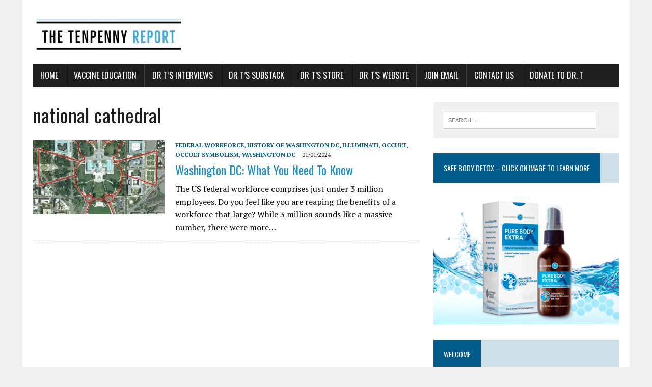

--- FILE ---
content_type: text/html; charset=UTF-8
request_url: https://vaxxter.com/tag/national-cathedral/
body_size: 13586
content:
<!DOCTYPE html>
<html class="no-js" lang="en-US">
<head>
<meta charset="UTF-8">
<meta name="viewport" content="width=device-width, initial-scale=1.0">
<link rel="profile" href="https://gmpg.org/xfn/11" />

	<!-- This site is optimized with the Yoast SEO Premium plugin v14.9 - https://yoast.com/wordpress/plugins/seo/ -->
	<title>national cathedral Archives - The Tenpenny Report</title>
	<meta name="robots" content="index, follow, max-snippet:-1, max-image-preview:large, max-video-preview:-1" />
	<link rel="canonical" href="https://vaxxter.com/tag/national-cathedral/" />
	<meta property="og:locale" content="en_US" />
	<meta property="og:type" content="article" />
	<meta property="og:title" content="national cathedral Archives - The Tenpenny Report" />
	<meta property="og:url" content="https://vaxxter.com/tag/national-cathedral/" />
	<meta property="og:site_name" content="The Tenpenny Report" />
	<meta name="twitter:card" content="summary" />
	<script type="application/ld+json" class="yoast-schema-graph">{"@context":"https://schema.org","@graph":[{"@type":"WebSite","@id":"https://vaxxter.com/#website","url":"https://vaxxter.com/","name":"The Tenpenny Report","description":"Scientific articles exposing vaccine myths and pharma foibles","potentialAction":[{"@type":"SearchAction","target":"https://vaxxter.com/?s={search_term_string}","query-input":"required name=search_term_string"}],"inLanguage":"en-US"},{"@type":"CollectionPage","@id":"https://vaxxter.com/tag/national-cathedral/#webpage","url":"https://vaxxter.com/tag/national-cathedral/","name":"national cathedral Archives - The Tenpenny Report","isPartOf":{"@id":"https://vaxxter.com/#website"},"inLanguage":"en-US","potentialAction":[{"@type":"ReadAction","target":["https://vaxxter.com/tag/national-cathedral/"]}]}]}</script>
	<!-- / Yoast SEO Premium plugin. -->


<link rel='dns-prefetch' href='//www.google.com' />
<link rel='dns-prefetch' href='//platform-api.sharethis.com' />
<link rel='dns-prefetch' href='//fonts.googleapis.com' />
<link rel='dns-prefetch' href='//s.w.org' />
<link rel="alternate" type="application/rss+xml" title="The Tenpenny Report &raquo; Feed" href="https://vaxxter.com/feed/" />
<link rel="alternate" type="application/rss+xml" title="The Tenpenny Report &raquo; Comments Feed" href="https://vaxxter.com/comments/feed/" />
<link rel="alternate" type="text/calendar" title="The Tenpenny Report &raquo; iCal Feed" href="https://vaxxter.com/events/?ical=1" />
<link rel="alternate" type="application/rss+xml" title="The Tenpenny Report &raquo; national cathedral Tag Feed" href="https://vaxxter.com/tag/national-cathedral/feed/" />
		<script type="text/javascript">
			window._wpemojiSettings = {"baseUrl":"https:\/\/s.w.org\/images\/core\/emoji\/12.0.0-1\/72x72\/","ext":".png","svgUrl":"https:\/\/s.w.org\/images\/core\/emoji\/12.0.0-1\/svg\/","svgExt":".svg","source":{"concatemoji":"https:\/\/vaxxter.com\/wp-includes\/js\/wp-emoji-release.min.js?ver=5.3"}};
			!function(e,a,t){var r,n,o,i,p=a.createElement("canvas"),s=p.getContext&&p.getContext("2d");function c(e,t){var a=String.fromCharCode;s.clearRect(0,0,p.width,p.height),s.fillText(a.apply(this,e),0,0);var r=p.toDataURL();return s.clearRect(0,0,p.width,p.height),s.fillText(a.apply(this,t),0,0),r===p.toDataURL()}function l(e){if(!s||!s.fillText)return!1;switch(s.textBaseline="top",s.font="600 32px Arial",e){case"flag":return!c([127987,65039,8205,9895,65039],[127987,65039,8203,9895,65039])&&(!c([55356,56826,55356,56819],[55356,56826,8203,55356,56819])&&!c([55356,57332,56128,56423,56128,56418,56128,56421,56128,56430,56128,56423,56128,56447],[55356,57332,8203,56128,56423,8203,56128,56418,8203,56128,56421,8203,56128,56430,8203,56128,56423,8203,56128,56447]));case"emoji":return!c([55357,56424,55356,57342,8205,55358,56605,8205,55357,56424,55356,57340],[55357,56424,55356,57342,8203,55358,56605,8203,55357,56424,55356,57340])}return!1}function d(e){var t=a.createElement("script");t.src=e,t.defer=t.type="text/javascript",a.getElementsByTagName("head")[0].appendChild(t)}for(i=Array("flag","emoji"),t.supports={everything:!0,everythingExceptFlag:!0},o=0;o<i.length;o++)t.supports[i[o]]=l(i[o]),t.supports.everything=t.supports.everything&&t.supports[i[o]],"flag"!==i[o]&&(t.supports.everythingExceptFlag=t.supports.everythingExceptFlag&&t.supports[i[o]]);t.supports.everythingExceptFlag=t.supports.everythingExceptFlag&&!t.supports.flag,t.DOMReady=!1,t.readyCallback=function(){t.DOMReady=!0},t.supports.everything||(n=function(){t.readyCallback()},a.addEventListener?(a.addEventListener("DOMContentLoaded",n,!1),e.addEventListener("load",n,!1)):(e.attachEvent("onload",n),a.attachEvent("onreadystatechange",function(){"complete"===a.readyState&&t.readyCallback()})),(r=t.source||{}).concatemoji?d(r.concatemoji):r.wpemoji&&r.twemoji&&(d(r.twemoji),d(r.wpemoji)))}(window,document,window._wpemojiSettings);
		</script>
		<style type="text/css">
img.wp-smiley,
img.emoji {
	display: inline !important;
	border: none !important;
	box-shadow: none !important;
	height: 1em !important;
	width: 1em !important;
	margin: 0 .07em !important;
	vertical-align: -0.1em !important;
	background: none !important;
	padding: 0 !important;
}
</style>
	<link rel="stylesheet" href="https://vaxxter.com/wp-content/cache/minify/1173e.css" media="all" />








<link rel='stylesheet' id='mh-google-fonts-css'  href='https://fonts.googleapis.com/css?family=Oswald:400,700,300|PT+Serif:400,400italic,700,700italic' type='text/css' media='all' />
<link rel="stylesheet" href="https://vaxxter.com/wp-content/cache/minify/43ae7.css" media="all" />


<script  src="https://vaxxter.com/wp-content/cache/minify/df983.js"></script>


<script type='text/javascript'>
jQuery(document).ready(function() {
	jQuery(".3999752eb71058fb322a7932f7d82c94").click(function() {
		jQuery.post(
			"https://vaxxter.com/wp-admin/admin-ajax.php", {
				"action": "quick_adsense_onpost_ad_click",
				"quick_adsense_onpost_ad_index": jQuery(this).attr("data-index"),
				"quick_adsense_nonce": "5099cbcd9f",
			}, function(response) { }
		);
	});
});
</script>
<script  src="https://vaxxter.com/wp-content/cache/minify/075d2.js"></script>

<script type='text/javascript' src='//platform-api.sharethis.com/js/sharethis.js#product=ga&#038;property=5f4e571b85d5f40012897667'></script>
<link rel='https://api.w.org/' href='https://vaxxter.com/wp-json/' />
<link rel="EditURI" type="application/rsd+xml" title="RSD" href="https://vaxxter.com/xmlrpc.php?rsd" />
<link rel="wlwmanifest" type="application/wlwmanifest+xml" href="https://vaxxter.com/wp-includes/wlwmanifest.xml" /> 
<meta name="generator" content="WordPress 5.3" />
<link rel="alternate" href="https://vaxxter.com/tag/national-cathedral/" hreflang="x-default" /><meta name="follow.[base64]" content="aGh2SUzw25SdBDVDrkhx"/><meta name="tec-api-version" content="v1"><meta name="tec-api-origin" content="https://vaxxter.com"><link rel="https://theeventscalendar.com/" href="https://vaxxter.com/wp-json/tribe/events/v1/events/?tags=national-cathedral" /><!--[if lt IE 9]>
<script src="https://vaxxter.com/wp-content/themes/mh-newsdesk-lite/js/css3-mediaqueries.js"></script>
<![endif]-->
<link rel="icon" href="https://vaxxter.com/wp-content/uploads/2022/02/cropped-tenpennyReportSiteIcon-32x32.png" sizes="32x32" />
<link rel="icon" href="https://vaxxter.com/wp-content/uploads/2022/02/cropped-tenpennyReportSiteIcon-192x192.png" sizes="192x192" />
<link rel="apple-touch-icon-precomposed" href="https://vaxxter.com/wp-content/uploads/2022/02/cropped-tenpennyReportSiteIcon-180x180.png" />
<meta name="msapplication-TileImage" content="https://vaxxter.com/wp-content/uploads/2022/02/cropped-tenpennyReportSiteIcon-270x270.png" />
</head>
<body data-rsssl=1 class="archive tag tag-national-cathedral tag-2609 multiple-domain-vaxxter-com sfsi_actvite_theme_default tribe-no-js ctct-mh-newsdesk-lite mh-right-sb">
<div id="mh-wrapper">
<header class="mh-header">
	<div class="header-wrap mh-clearfix">
		<a href="https://vaxxter.com/" title="The Tenpenny Report" rel="home">
<div class="logo-wrap" role="banner">
<img src="https://vaxxter.com/wp-content/uploads/2022/02/cropped-tenpennyReportHeader_1.png" height="86" width="300" alt="The Tenpenny Report" />
</div>
</a>
	</div>
	<div class="header-menu mh-clearfix">
		<nav class="main-nav mh-clearfix">
			<div class="menu-menu-1-container"><ul id="menu-menu-1" class="menu"><li id="menu-item-447" class="menu-item menu-item-type-custom menu-item-object-custom menu-item-home menu-item-has-children menu-item-447"><a href="https://vaxxter.com/">Home</a>
<ul class="sub-menu">
	<li id="menu-item-4817" class="menu-item menu-item-type-post_type menu-item-object-page menu-item-4817"><a href="https://vaxxter.com/privacy-policy/">Privacy Policy</a></li>
</ul>
</li>
<li id="menu-item-7445" class="menu-item menu-item-type-custom menu-item-object-custom menu-item-has-children menu-item-7445"><a>Vaccine Education</a>
<ul class="sub-menu">
	<li id="menu-item-85812" class="menu-item menu-item-type-taxonomy menu-item-object-category menu-item-85812"><a href="https://vaxxter.com/category/uncategorized/">Vaccine News</a></li>
	<li id="menu-item-10981" class="menu-item menu-item-type-custom menu-item-object-custom menu-item-10981"><a href="https://learning4you.org/boot-camp/">Boot Camp</a></li>
	<li id="menu-item-7447" class="menu-item menu-item-type-custom menu-item-object-custom menu-item-7447"><a href="https://learning4you.org/all-courses/">Vaccine Courses</a></li>
	<li id="menu-item-7446" class="menu-item menu-item-type-custom menu-item-object-custom menu-item-7446"><a href="http://www.TenpennyResearchLibrary.com">Research the Vaccine Library</a></li>
</ul>
</li>
<li id="menu-item-10978" class="menu-item menu-item-type-custom menu-item-object-custom menu-item-10978"><a href="https://www.drtenpenny.com/podcasts-interviews">Dr T&#8217;s Interviews</a></li>
<li id="menu-item-10979" class="menu-item menu-item-type-custom menu-item-object-custom menu-item-has-children menu-item-10979"><a href="https://drtenpenny.substack.com/">Dr T&#8217;s Substack</a>
<ul class="sub-menu">
	<li id="menu-item-85823" class="menu-item menu-item-type-custom menu-item-object-custom menu-item-85823"><a href="https://drtenpenny.substack.com/">Eye on the Evidence</a></li>
	<li id="menu-item-85824" class="menu-item menu-item-type-custom menu-item-object-custom menu-item-85824"><a href="https://tenpennywalkwithgod.substack.com/">Walking With God</a></li>
</ul>
</li>
<li id="menu-item-9257" class="menu-item menu-item-type-custom menu-item-object-custom menu-item-9257"><a href="https://shoptenpenny.com">Dr T&#8217;s Store</a></li>
<li id="menu-item-69176" class="menu-item menu-item-type-custom menu-item-object-custom menu-item-69176"><a href="https://drtenpenny.com/">Dr T&#8217;s Website</a></li>
<li id="menu-item-85825" class="menu-item menu-item-type-custom menu-item-object-custom menu-item-85825"><a href="https://lp.constantcontactpages.com/su/bAL0duw/JoinDrT">Join email</a></li>
<li id="menu-item-4818" class="menu-item menu-item-type-post_type menu-item-object-page menu-item-4818"><a href="https://vaxxter.com/contact-us/">Contact Us</a></li>
<li id="menu-item-85821" class="menu-item menu-item-type-custom menu-item-object-custom menu-item-85821"><a href="https://drtenpenny.com/donate/">Donate To Dr. T</a></li>
</ul></div>		</nav>
	</div>
</header><div class="mh-section mh-group">
	<div id="main-content" class="mh-loop"><h1 class="page-title">national cathedral</h1>
<article class="content-list mh-clearfix post-94529 post type-post status-publish format-standard has-post-thumbnail hentry category-federal-workforce category-history-of-washington-dc category-illuminati category-occult category-occult-symbolism category-washington-dc tag-dc-architecture tag-dc-government tag-dc-statehood tag-federal-workforce tag-irs tag-national-cathedral tag-nwo tag-obelisk tag-occult-symbols tag-pentagon tag-statue-of-freedom tag-washington-dc">
	<div class="content-thumb content-list-thumb">
		<a href="https://vaxxter.com/washington-dc-what-you-need-to-know/" title="Washington DC: What You Need To Know"><img width="260" height="146" src="https://vaxxter.com/wp-content/uploads/2023/12/post2-260x146.jpg" class="attachment-content-list size-content-list wp-post-image" alt="" srcset="https://vaxxter.com/wp-content/uploads/2023/12/post2-260x146.jpg 260w, https://vaxxter.com/wp-content/uploads/2023/12/post2-120x67.jpg 120w" sizes="(max-width: 260px) 100vw, 260px" /></a>
	</div>
	<header class="content-list-header">
		<p class="entry-meta">
<span class="entry-meta-cats"><a href="https://vaxxter.com/category/federal-workforce/" rel="category tag">Federal Workforce</a>, <a href="https://vaxxter.com/category/history-of-washington-dc/" rel="category tag">History of Washington DC</a>, <a href="https://vaxxter.com/category/illuminati/" rel="category tag">Illuminati</a>, <a href="https://vaxxter.com/category/occult/" rel="category tag">Occult</a>, <a href="https://vaxxter.com/category/occult-symbolism/" rel="category tag">Occult Symbolism</a>, <a href="https://vaxxter.com/category/washington-dc/" rel="category tag">Washington DC</a></span>
<span class="entry-meta-date updated">01/01/2024</span>
</p>
		<h3 class="content-list-title"><a href="https://vaxxter.com/washington-dc-what-you-need-to-know/" title="Washington DC: What You Need To Know" rel="bookmark">Washington DC: What You Need To Know</a></h3>
	</header>
	<div class="content-list-excerpt">
		<p>The US federal workforce comprises just under 3 million employees. Do you feel like you are reaping the benefits of a workforce that large? While 3 million sounds like a massive number, there were more&#8230;</p>
	</div>
</article>
<hr class="mh-separator content-list-separator">	</div>
	<aside class="mh-sidebar">
	<div id="search-3" class="sb-widget mh-clearfix widget_search"><form role="search" method="get" class="search-form" action="https://vaxxter.com/">
				<label>
					<span class="screen-reader-text">Search for:</span>
					<input type="search" class="search-field" placeholder="Search &hellip;" value="" name="s" />
				</label>
				<input type="submit" class="search-submit" value="Search" />
			</form></div><div id="media_image-5" class="sb-widget mh-clearfix widget_media_image"><h4 class="widget-title"><span>Safe Body Detox &#8211; Click on Image to Learn More</span></h4><a href="https://influencer.thegoodinside.com/pbx-trial-offer-10c2020-lp" target="_blank" rel="noopener noreferrer"><img width="960" height="678" src="https://vaxxter.com/wp-content/uploads/2021/03/Screen-Shot-2021-03-13-at-10.41.19-AM.png" class="image wp-image-10350  attachment-full size-full" alt="" style="max-width: 100%; height: auto;" title="Detoxify Safely - Learn More - Click On Image" srcset="https://vaxxter.com/wp-content/uploads/2021/03/Screen-Shot-2021-03-13-at-10.41.19-AM.png 960w, https://vaxxter.com/wp-content/uploads/2021/03/Screen-Shot-2021-03-13-at-10.41.19-AM-300x212.png 300w, https://vaxxter.com/wp-content/uploads/2021/03/Screen-Shot-2021-03-13-at-10.41.19-AM-768x542.png 768w" sizes="(max-width: 960px) 100vw, 960px" /></a></div><div id="text-3" class="sb-widget mh-clearfix widget_text"><h4 class="widget-title"><span>Welcome</span></h4>			<div class="textwidget"><p>The Tenpenny Report (formerly Vaxxter) is a site that promotes alternative health news. It offers well-structured and highly referenced articles of interest on vaccines and pharmaceutical products.  </p>
</div>
		</div>		<div id="recent-posts-3" class="sb-widget mh-clearfix widget_recent_entries">		<h4 class="widget-title"><span>Recent Posts</span></h4>		<ul>
											<li>
					<a href="https://vaxxter.com/cryptocurrency-the-spike-harvesting-program/">Cryptocurrency: The Spike Harvesting Program</a>
									</li>
											<li>
					<a href="https://vaxxter.com/tt-pp/">Throwback Thursday: Justice for David Daleiden. Take That Kamala Harris!</a>
									</li>
											<li>
					<a href="https://vaxxter.com/trump-puts-nih-on-notice/">Kicking Butt and Taking Names: Trump Puts NIH On Notice</a>
									</li>
											<li>
					<a href="https://vaxxter.com/tt-unavoidably-unsafe/">Throwback Thursday: &#8220;Unavoidably Unsafe&#8221; Vaccines</a>
									</li>
											<li>
					<a href="https://vaxxter.com/compromised-fda/">The Compromised FDA Knows Exactly What It’s Doing</a>
									</li>
					</ul>
		</div><div id="text-4" class="sb-widget mh-clearfix widget_text"><h4 class="widget-title"><span>Disclaimer</span></h4>			<div class="textwidget"><p>This website is for informational purposes only. We do not treat, cure, diagnose or otherwise help ailments. Before attempting any natural or holistic practices, it is strongly encouraged that you seek professional medical advice from a licensed healthcare professional. Any communication with Dr. Sherri Tenpenny through this site is for informational purposes only and does not constitute the establishment of a doctor-patient relationship. Any posts you have made about your private matters and personal health are in the public domain and therefore, are not private. Please post responsibly. Please read our <a href="https://vaxxter.com/privacy-policy/">Privacy Policy</a></p>
</div>
		</div><div id="categories-3" class="sb-widget mh-clearfix widget_categories"><h4 class="widget-title"><span>Categories</span></h4><form action="https://vaxxter.com" method="get"><label class="screen-reader-text" for="cat">Categories</label><select  name='cat' id='cat' class='postform' >
	<option value='-1'>Select Category</option>
	<option class="level-0" value="2809">1986 The Act</option>
	<option class="level-0" value="3175">2024 Elections</option>
	<option class="level-0" value="2823">40 Mechanisms of Injury</option>
	<option class="level-0" value="3202">9/11 Anniversary</option>
	<option class="level-0" value="3122">Aborted Fetus Trafficking</option>
	<option class="level-0" value="3123">Abortion Clinics</option>
	<option class="level-0" value="2561">aCIRD</option>
	<option class="level-0" value="2818">Activism</option>
	<option class="level-0" value="2686">Aerosol Spraying</option>
	<option class="level-0" value="1763">Agenda 2030</option>
	<option class="level-1" value="1765">&nbsp;&nbsp;&nbsp;Agenda 2030</option>
	<option class="level-0" value="2689">Agricultural Chemicals</option>
	<option class="level-0" value="2733">AI</option>
	<option class="level-0" value="2784">Airport Travel</option>
	<option class="level-0" value="1742">All Cause Mortality</option>
	<option class="level-0" value="2199">Animal Abuse</option>
	<option class="level-0" value="2201">Animal Exploitation</option>
	<option class="level-0" value="2065">Animal Pharmaceuticals</option>
	<option class="level-0" value="2772">Animal Vaccines</option>
	<option class="level-0" value="2869">Antartica Research Labs</option>
	<option class="level-0" value="2472">Anthrax</option>
	<option class="level-0" value="3227">antibiotics</option>
	<option class="level-0" value="2057">Apeel</option>
	<option class="level-0" value="2069">Apoquel</option>
	<option class="level-0" value="2732">Artificial Intell</option>
	<option class="level-0" value="2397">Artificial Intelligence</option>
	<option class="level-0" value="3057">astra zeneca</option>
	<option class="level-0" value="2079">Autism</option>
	<option class="level-0" value="3035">Avian Flu Vaccine</option>
	<option class="level-0" value="3271">Avian Influenza</option>
	<option class="level-0" value="3034">BARDA</option>
	<option class="level-0" value="2147">Big Ag</option>
	<option class="level-0" value="2030">Big Pharma</option>
	<option class="level-0" value="2190">Bill Gates</option>
	<option class="level-0" value="2718">Biohaven</option>
	<option class="level-0" value="2581">BioLabs</option>
	<option class="level-0" value="2868">Biolabs</option>
	<option class="level-0" value="3241">Biolake</option>
	<option class="level-0" value="2859">Biological Warfare</option>
	<option class="level-0" value="2470">Biological Weapons</option>
	<option class="level-0" value="3102">BioMADE</option>
	<option class="level-0" value="2471">Biowarfare</option>
	<option class="level-0" value="2149">Bird Flu</option>
	<option class="level-0" value="3270">Bird Flu Summit</option>
	<option class="level-0" value="3405">Bitcoin</option>
	<option class="level-0" value="3320">Black Box Warning</option>
	<option class="level-0" value="1942">Blackstone</option>
	<option class="level-0" value="2198">Blue Blood</option>
	<option class="level-0" value="2410">Bodily Autonomy</option>
	<option class="level-0" value="2434">Book of Esther</option>
	<option class="level-0" value="1980">Book of Job</option>
	<option class="level-0" value="276">Boot Camp Info</option>
	<option class="level-0" value="1979">Border Crisis</option>
	<option class="level-0" value="2641">Bored Cow</option>
	<option class="level-0" value="3360">brain augmentation</option>
	<option class="level-0" value="3359">brain implants</option>
	<option class="level-0" value="2958">cancer triggers</option>
	<option class="level-0" value="2545">Canine Health</option>
	<option class="level-0" value="2673">canola</option>
	<option class="level-0" value="3033">Capitalism</option>
	<option class="level-0" value="2820">Cashless Society</option>
	<option class="level-0" value="2022">CCDH</option>
	<option class="level-0" value="2329">CDC</option>
	<option class="level-0" value="3254">CDS</option>
	<option class="level-0" value="2246">Cell Towers</option>
	<option class="level-0" value="2021">censorship</option>
	<option class="level-0" value="3120">Center For Medical Progress</option>
	<option class="level-0" value="1962">Central Banks</option>
	<option class="level-0" value="2895">CERN</option>
	<option class="level-0" value="1972">Charles Lieber</option>
	<option class="level-0" value="2782">Chemical Warfare</option>
	<option class="level-0" value="3077">Chevron Doctrine</option>
	<option class="level-0" value="3018">Chicken Shit</option>
	<option class="level-0" value="1672">Child Exploitation</option>
	<option class="level-0" value="1911">Child Trafficking</option>
	<option class="level-0" value="2266">Childhood Vaccines</option>
	<option class="level-0" value="2907">Childrens Health</option>
	<option class="level-0" value="2546">Childrens Illnesses</option>
	<option class="level-0" value="2705">Chitin</option>
	<option class="level-0" value="2417">Chlorine Dioxide</option>
	<option class="level-0" value="2596">Christianity</option>
	<option class="level-0" value="3324">CICP</option>
	<option class="level-0" value="3032">civil rights movement</option>
	<option class="level-0" value="2435">Clergy Response Team</option>
	<option class="level-0" value="1703">climate change</option>
	<option class="level-0" value="2283">Climate Warfare</option>
	<option class="level-0" value="3144">Clonaid</option>
	<option class="level-0" value="3152">Clones</option>
	<option class="level-0" value="3139">Cloning</option>
	<option class="level-0" value="2785">COFEPRIS</option>
	<option class="level-0" value="2962">Communism</option>
	<option class="level-0" value="2981">Communist Manifesto</option>
	<option class="level-0" value="2409">Compulsory Vaccination</option>
	<option class="level-0" value="1515">Conspiracy Theory</option>
	<option class="level-1" value="15">&nbsp;&nbsp;&nbsp;Distorted Media</option>
	<option class="level-1" value="22">&nbsp;&nbsp;&nbsp;Faulty Research</option>
	<option class="level-0" value="2202">Contaminated Vaccines</option>
	<option class="level-0" value="2469">Corona Virus</option>
	<option class="level-0" value="3326">Countermeasures</option>
	<option class="level-0" value="2357">Covid 19 Origins</option>
	<option class="level-0" value="1922">Covid 19 Pandemic</option>
	<option class="level-0" value="2930">Covid 19 Protocols</option>
	<option class="level-0" value="2935">Covid 19 Vaccines</option>
	<option class="level-0" value="2460">COVID BOOSTERS</option>
	<option class="level-0" value="3059">Covid Lawsuits</option>
	<option class="level-0" value="2321">Covid Mandates</option>
	<option class="level-0" value="2158">COVID Origins</option>
	<option class="level-0" value="2783">Covid Protocols</option>
	<option class="level-0" value="1889">COVID Shots</option>
	<option class="level-0" value="2715">Covid Vaccines</option>
	<option class="level-0" value="2320">Covid Variants</option>
	<option class="level-0" value="1522">Covid-19</option>
	<option class="level-1" value="1148">&nbsp;&nbsp;&nbsp;COVID19</option>
	<option class="level-2" value="1735">&nbsp;&nbsp;&nbsp;&nbsp;&nbsp;&nbsp;Boosters</option>
	<option class="level-2" value="16">&nbsp;&nbsp;&nbsp;&nbsp;&nbsp;&nbsp;CDC</option>
	<option class="level-2" value="1595">&nbsp;&nbsp;&nbsp;&nbsp;&nbsp;&nbsp;Covid Vaccine Deaths</option>
	<option class="level-2" value="39">&nbsp;&nbsp;&nbsp;&nbsp;&nbsp;&nbsp;FDA</option>
	<option class="level-2" value="1554">&nbsp;&nbsp;&nbsp;&nbsp;&nbsp;&nbsp;Lockdowns</option>
	<option class="level-2" value="1157">&nbsp;&nbsp;&nbsp;&nbsp;&nbsp;&nbsp;Masks</option>
	<option class="level-2" value="25">&nbsp;&nbsp;&nbsp;&nbsp;&nbsp;&nbsp;Vaccine Mandates</option>
	<option class="level-1" value="1656">&nbsp;&nbsp;&nbsp;Money Laundering</option>
	<option class="level-1" value="319">&nbsp;&nbsp;&nbsp;Pandemics</option>
	<option class="level-0" value="2685">Crop-dusters</option>
	<option class="level-0" value="2436">CRT</option>
	<option class="level-0" value="3395">Cryptocurrency</option>
	<option class="level-0" value="2658">Culling the Herd</option>
	<option class="level-0" value="2066">Dangerous Drugs</option>
	<option class="level-0" value="2664">Davos</option>
	<option class="level-0" value="3118">democide</option>
	<option class="level-0" value="3177">Democratic Party</option>
	<option class="level-0" value="2847">Dengue Fever</option>
	<option class="level-0" value="2890">Dengue Vaccine</option>
	<option class="level-0" value="2844">Dengue Virus</option>
	<option class="level-0" value="2796">Denver Airport</option>
	<option class="level-0" value="2830">DEWs</option>
	<option class="level-0" value="2402">Died Suddenly</option>
	<option class="level-0" value="2831">Directed Energy Weapons</option>
	<option class="level-0" value="2506">Dirty Vaccines</option>
	<option class="level-0" value="2665">Disease X</option>
	<option class="level-0" value="2023">Disinformation Dozen</option>
	<option class="level-0" value="2383">DNA Contamination</option>
	<option class="level-0" value="3345">DNA Profiles</option>
	<option class="level-0" value="3346">DNA Testing</option>
	<option class="level-0" value="2328">Dr. Marrazzo</option>
	<option class="level-0" value="187">Dr. T&#8217;s Interviews</option>
	<option class="level-0" value="47">Dr. Tenpenny&#8217;s Blog</option>
	<option class="level-0" value="2031">Drug Manufacturing</option>
	<option class="level-0" value="2032">Drug Shortages</option>
	<option class="level-0" value="2067">Drug Side Effects</option>
	<option class="level-0" value="2666">Ebola</option>
	<option class="level-0" value="1628">Education</option>
	<option class="level-1" value="14">&nbsp;&nbsp;&nbsp;School Policies</option>
	<option class="level-1" value="191">&nbsp;&nbsp;&nbsp;Vax Exemptions</option>
	<option class="level-0" value="1782">Election Fraud</option>
	<option class="level-0" value="1783">Elections</option>
	<option class="level-0" value="1921">Emergency Use Authorization</option>
	<option class="level-0" value="2365">EMF Mitigation</option>
	<option class="level-0" value="2535">EMF Side Effects</option>
	<option class="level-0" value="2366">EMF Solutions</option>
	<option class="level-0" value="2244">EMFs</option>
	<option class="level-0" value="3258">encephalitis</option>
	<option class="level-0" value="2151">Environmental Terrorism</option>
	<option class="level-0" value="2688">Environmental Toxins</option>
	<option class="level-0" value="2730">Epstein</option>
	<option class="level-0" value="3259">Equine Encephalitis</option>
	<option class="level-0" value="217">Events</option>
	<option class="level-0" value="2189">Fake Food</option>
	<option class="level-0" value="2026">Fake Media</option>
	<option class="level-0" value="3298">Farm Animals</option>
	<option class="level-0" value="1878">Fascism</option>
	<option class="level-0" value="1837">Fauci</option>
	<option class="level-0" value="2553">FDA Recalls</option>
	<option class="level-0" value="3370">FDA Regulated Research</option>
	<option class="level-0" value="3383">Federal Funding Freeze</option>
	<option class="level-0" value="2625">Federal Workforce</option>
	<option class="level-0" value="3126">Feminist Movement</option>
	<option class="level-0" value="2834">Fires</option>
	<option class="level-0" value="2056">Food Labeling</option>
	<option class="level-0" value="2150">Food Supply</option>
	<option class="level-0" value="2090">Forest Fires</option>
	<option class="level-0" value="2112">Free Speech</option>
	<option class="level-0" value="2764">Freedom of Speech</option>
	<option class="level-0" value="2763">French law</option>
	<option class="level-0" value="2482">Ft Detrick</option>
	<option class="level-0" value="1629">Futurism</option>
	<option class="level-1" value="342">&nbsp;&nbsp;&nbsp;5G-WiFi</option>
	<option class="level-1" value="1519">&nbsp;&nbsp;&nbsp;Artificial Intelligence</option>
	<option class="level-1" value="1560">&nbsp;&nbsp;&nbsp;BioTerrorism</option>
	<option class="level-2" value="1557">&nbsp;&nbsp;&nbsp;&nbsp;&nbsp;&nbsp;Biolabs</option>
	<option class="level-1" value="1630">&nbsp;&nbsp;&nbsp;CERN</option>
	<option class="level-1" value="104">&nbsp;&nbsp;&nbsp;Nanotechnology</option>
	<option class="level-1" value="1480">&nbsp;&nbsp;&nbsp;New World Order</option>
	<option class="level-2" value="1577">&nbsp;&nbsp;&nbsp;&nbsp;&nbsp;&nbsp;WHO &#8211; WEF</option>
	<option class="level-1" value="103">&nbsp;&nbsp;&nbsp;Transhumanism</option>
	<option class="level-0" value="1839">Gain Of Function</option>
	<option class="level-0" value="3221">Gain of Function Bioweapon</option>
	<option class="level-0" value="2582">Gain of Function Research</option>
	<option class="level-0" value="2025">Gaslighting</option>
	<option class="level-0" value="2451">Gender Disorders</option>
	<option class="level-0" value="2113">Gender Ideology</option>
	<option class="level-0" value="2415">Genesis Church</option>
	<option class="level-0" value="2384">Genetic Modification</option>
	<option class="level-0" value="3344">Genetic Testing</option>
	<option class="level-0" value="1938">Genetics</option>
	<option class="level-1" value="1945">&nbsp;&nbsp;&nbsp;Ancestry</option>
	<option class="level-1" value="1944">&nbsp;&nbsp;&nbsp;Geneology</option>
	<option class="level-0" value="2656">Genocide</option>
	<option class="level-0" value="2974">Global Health Security Strategy</option>
	<option class="level-0" value="2949">Globalism</option>
	<option class="level-0" value="1981">Globalist Agenda</option>
	<option class="level-0" value="3319">GLP-1</option>
	<option class="level-0" value="2675">GMO crops</option>
	<option class="level-0" value="2860">GMO Mosquitoes</option>
	<option class="level-0" value="2843">GMO Mosquitos</option>
	<option class="level-0" value="2642">GMO&#8217;s</option>
	<option class="level-0" value="2896">God Particle</option>
	<option class="level-0" value="2569">Great Replacement Theory</option>
	<option class="level-0" value="3194">Ground Zero</option>
	<option class="level-0" value="2247">Gut Health</option>
	<option class="level-0" value="2867">H5N1</option>
	<option class="level-0" value="3216">H7N9 Virus</option>
	<option class="level-0" value="1876">HAARP</option>
	<option class="level-0" value="3179">Harris Campaign</option>
	<option class="level-0" value="148">HC Politics &#8211; Hospitals</option>
	<option class="level-1" value="99">&nbsp;&nbsp;&nbsp;Healthcare workers</option>
	<option class="level-1" value="46">&nbsp;&nbsp;&nbsp;Insurance</option>
	<option class="level-1" value="45">&nbsp;&nbsp;&nbsp;Medicare Fraud</option>
	<option class="level-0" value="3325">Health Emergency</option>
	<option class="level-0" value="3079">HHS</option>
	<option class="level-0" value="2899">Higgs Boson</option>
	<option class="level-0" value="2626">History of Washington DC</option>
	<option class="level-0" value="3228">homeopathy</option>
	<option class="level-0" value="2212">Horse Racing</option>
	<option class="level-0" value="2200">Horseshoe Crabs</option>
	<option class="level-0" value="3322">hotez</option>
	<option class="level-0" value="2354">Huanan Seafood Market</option>
	<option class="level-0" value="3369">Human Clinical Trials</option>
	<option class="level-0" value="1547">Human trafficking</option>
	<option class="level-0" value="2628">Illuminati</option>
	<option class="level-0" value="2">Individual Vaccines</option>
	<option class="level-1" value="2148">&nbsp;&nbsp;&nbsp;Avian Flu</option>
	<option class="level-1" value="36">&nbsp;&nbsp;&nbsp;Chickenpox</option>
	<option class="level-1" value="320">&nbsp;&nbsp;&nbsp;Coronavirus</option>
	<option class="level-1" value="1570">&nbsp;&nbsp;&nbsp;COVID shots</option>
	<option class="level-1" value="198">&nbsp;&nbsp;&nbsp;Ebola</option>
	<option class="level-1" value="26">&nbsp;&nbsp;&nbsp;Flu shots</option>
	<option class="level-1" value="133">&nbsp;&nbsp;&nbsp;Hepatitis A</option>
	<option class="level-1" value="132">&nbsp;&nbsp;&nbsp;Hepatitis B</option>
	<option class="level-1" value="4">&nbsp;&nbsp;&nbsp;HPV &#8211; Gardasil_Cervarix</option>
	<option class="level-1" value="19">&nbsp;&nbsp;&nbsp;Intnl Vax Issues</option>
	<option class="level-1" value="28">&nbsp;&nbsp;&nbsp;Measles &#8211; MMR</option>
	<option class="level-1" value="29">&nbsp;&nbsp;&nbsp;Meningitis</option>
	<option class="level-1" value="1585">&nbsp;&nbsp;&nbsp;Monkey pox</option>
	<option class="level-1" value="130">&nbsp;&nbsp;&nbsp;Pertussis Infection</option>
	<option class="level-1" value="131">&nbsp;&nbsp;&nbsp;Pertussis Vax &#8211; DTaP _Tdap</option>
	<option class="level-1" value="134">&nbsp;&nbsp;&nbsp;Pneumonia shot &#8211; Adult</option>
	<option class="level-1" value="38">&nbsp;&nbsp;&nbsp;Polio</option>
	<option class="level-1" value="27">&nbsp;&nbsp;&nbsp;Rotavirus</option>
	<option class="level-1" value="37">&nbsp;&nbsp;&nbsp;Shingles Vaccine</option>
	<option class="level-1" value="823">&nbsp;&nbsp;&nbsp;Smallpox</option>
	<option class="level-1" value="129">&nbsp;&nbsp;&nbsp;Tetanus</option>
	<option class="level-1" value="69">&nbsp;&nbsp;&nbsp;Toxic Ingredients</option>
	<option class="level-2" value="195">&nbsp;&nbsp;&nbsp;&nbsp;&nbsp;&nbsp;Aluminum</option>
	<option class="level-2" value="196">&nbsp;&nbsp;&nbsp;&nbsp;&nbsp;&nbsp;Mercury</option>
	<option class="level-2" value="1524">&nbsp;&nbsp;&nbsp;&nbsp;&nbsp;&nbsp;Vac Ingredients, other</option>
	<option class="level-1" value="136">&nbsp;&nbsp;&nbsp;Travel Vaccines</option>
	<option class="level-1" value="125">&nbsp;&nbsp;&nbsp;Vitamin K</option>
	<option class="level-1" value="126">&nbsp;&nbsp;&nbsp;Zika virus</option>
	<option class="level-0" value="2982">Indoctrination</option>
	<option class="level-0" value="2498">Infant Mortality</option>
	<option class="level-0" value="2373">Infectious Diseases</option>
	<option class="level-0" value="3215">Influenza A</option>
	<option class="level-0" value="2138">Information Wars</option>
	<option class="level-0" value="2457">Informed Consent</option>
	<option class="level-0" value="2024">Injustice</option>
	<option class="level-0" value="3364">IRB</option>
	<option class="level-0" value="3058">Ivermectin</option>
	<option class="level-0" value="2570">Kalergi Plan</option>
	<option class="level-0" value="3121">Kamala Harris</option>
	<option class="level-0" value="3101">Lab Grown Meat</option>
	<option class="level-0" value="2233">Lab Leak Theory</option>
	<option class="level-0" value="2832">Lahaina</option>
	<option class="level-0" value="2281">Land Grab</option>
	<option class="level-0" value="5">Legislation</option>
	<option class="level-1" value="11">&nbsp;&nbsp;&nbsp;Vaccine Politics</option>
	<option class="level-1" value="511">&nbsp;&nbsp;&nbsp;VAERS</option>
	<option class="level-0" value="2734">Lifeboat Foundation</option>
	<option class="level-0" value="1841">Lockdowns</option>
	<option class="level-0" value="3296">Lyme Disease</option>
	<option class="level-0" value="2771">Macron</option>
	<option class="level-0" value="3078">Magnuson-Stevens Act</option>
	<option class="level-0" value="2129">Mainstream Media</option>
	<option class="level-0" value="2141">Mandatory Vaccination</option>
	<option class="level-0" value="2966">marxism</option>
	<option class="level-0" value="2167">maryam henein</option>
	<option class="level-0" value="2571">Mass Migration</option>
	<option class="level-0" value="2130">Media Propaganda</option>
	<option class="level-0" value="1627">Medical Conditions</option>
	<option class="level-1" value="197">&nbsp;&nbsp;&nbsp;Alzheimers</option>
	<option class="level-1" value="12">&nbsp;&nbsp;&nbsp;Autism</option>
	<option class="level-1" value="199">&nbsp;&nbsp;&nbsp;Cancer</option>
	<option class="level-1" value="1631">&nbsp;&nbsp;&nbsp;Infertility</option>
	<option class="level-1" value="23">&nbsp;&nbsp;&nbsp;Pregnancy</option>
	<option class="level-1" value="13">&nbsp;&nbsp;&nbsp;Side Effects &#8211; vax</option>
	<option class="level-1" value="33">&nbsp;&nbsp;&nbsp;Vaccine Stories</option>
	<option class="level-0" value="2765">Medical Dissent</option>
	<option class="level-0" value="2806">Medical Exemptions</option>
	<option class="level-0" value="3365">Medical Research</option>
	<option class="level-0" value="2262">meningitis vaccines</option>
	<option class="level-0" value="2416">MMS</option>
	<option class="level-0" value="2179">Modern Day Slavery</option>
	<option class="level-0" value="2376">modRNA</option>
	<option class="level-0" value="3260">mosquito borne illnesses</option>
	<option class="level-0" value="2846">Mosquito Control</option>
	<option class="level-0" value="2683">Motor Oil</option>
	<option class="level-0" value="1887">mRNA</option>
	<option class="level-0" value="3321">mRNA drugs</option>
	<option class="level-0" value="2377">mRNA Technology</option>
	<option class="level-0" value="2766">mRNA Treatments</option>
	<option class="level-0" value="2754">mRNA Vaccines</option>
	<option class="level-0" value="1640">Myocarditis</option>
	<option class="level-0" value="1970">Nano Tech</option>
	<option class="level-0" value="3358">nanobots</option>
	<option class="level-0" value="3184">Narcolepsy</option>
	<option class="level-0" value="2659">Native Americans</option>
	<option class="level-0" value="2282">Natural Disasters</option>
	<option class="level-0" value="3382">NCI</option>
	<option class="level-0" value="2398">Neuralink</option>
	<option class="level-0" value="2701">New Normal</option>
	<option class="level-0" value="2928">Nicotine</option>
	<option class="level-0" value="3380">NIH Funding</option>
	<option class="level-0" value="2524">NVIC</option>
	<option class="level-0" value="3080">Obamacare</option>
	<option class="level-0" value="2908">Obesity</option>
	<option class="level-0" value="2627">Occult</option>
	<option class="level-0" value="2629">Occult Symbolism</option>
	<option class="level-0" value="2821">Oli London</option>
	<option class="level-0" value="32">OpEd &#8211; Guest Articles</option>
	<option class="level-1" value="1553">&nbsp;&nbsp;&nbsp;Amanda Bretz</option>
	<option class="level-1" value="272">&nbsp;&nbsp;&nbsp;Biko Boulware</option>
	<option class="level-1" value="219">&nbsp;&nbsp;&nbsp;Dani Lasher</option>
	<option class="level-1" value="1508">&nbsp;&nbsp;&nbsp;David Martin</option>
	<option class="level-1" value="1540">&nbsp;&nbsp;&nbsp;Donald Jeffries</option>
	<option class="level-1" value="1525">&nbsp;&nbsp;&nbsp;Fed Up Texas Chick</option>
	<option class="level-1" value="1479">&nbsp;&nbsp;&nbsp;Grace Van Berkum</option>
	<option class="level-1" value="289">&nbsp;&nbsp;&nbsp;Greg Glaser</option>
	<option class="level-1" value="274">&nbsp;&nbsp;&nbsp;Heather Simpson</option>
	<option class="level-1" value="235">&nbsp;&nbsp;&nbsp;James Grundvig</option>
	<option class="level-1" value="1073">&nbsp;&nbsp;&nbsp;Janet Levatin</option>
	<option class="level-1" value="241">&nbsp;&nbsp;&nbsp;John Jones, JD, PhD</option>
	<option class="level-1" value="275">&nbsp;&nbsp;&nbsp;Lao Wai Ren</option>
	<option class="level-1" value="1457">&nbsp;&nbsp;&nbsp;Laura Hays</option>
	<option class="level-1" value="288">&nbsp;&nbsp;&nbsp;Maryam Henein</option>
	<option class="level-1" value="1473">&nbsp;&nbsp;&nbsp;Nathaniel Doromal</option>
	<option class="level-1" value="222">&nbsp;&nbsp;&nbsp;Paul Louis</option>
	<option class="level-1" value="1147">&nbsp;&nbsp;&nbsp;Rachel Parsons</option>
	<option class="level-1" value="1731">&nbsp;&nbsp;&nbsp;Reinette Senum</option>
	<option class="level-1" value="512">&nbsp;&nbsp;&nbsp;Shawn Seigel</option>
	<option class="level-1" value="1679">&nbsp;&nbsp;&nbsp;Stan Szymanski</option>
	<option class="level-0" value="3334">operation paperclip</option>
	<option class="level-0" value="2418">Operation Quack Hack</option>
	<option class="level-0" value="2456">OSHA</option>
	<option class="level-0" value="3242">OVC</option>
	<option class="level-0" value="3309">Pandemic</option>
	<option class="level-0" value="1820">Pandemic Treaty</option>
	<option class="level-0" value="2684">Paraquat</option>
	<option class="level-0" value="3124">Paris Olympics</option>
	<option class="level-0" value="2359">Patient Zero</option>
	<option class="level-0" value="2177">Pedophilia</option>
	<option class="level-0" value="2881">Perception Management</option>
	<option class="level-0" value="2068">Pet Cancer</option>
	<option class="level-0" value="2612">Pet Food</option>
	<option class="level-0" value="2773">Pet Health</option>
	<option class="level-0" value="157">Pet Vaccines</option>
	<option class="level-0" value="2124">Peter Hotez</option>
	<option class="level-0" value="2713">Pfizer</option>
	<option class="level-0" value="2716">Pfizer Acquisitions</option>
	<option class="level-0" value="3">Pharma</option>
	<option class="level-1" value="21">&nbsp;&nbsp;&nbsp;Dirty Money</option>
	<option class="level-1" value="18">&nbsp;&nbsp;&nbsp;Manufacturing</option>
	<option class="level-1" value="17">&nbsp;&nbsp;&nbsp;Medications</option>
	<option class="level-2" value="41">&nbsp;&nbsp;&nbsp;&nbsp;&nbsp;&nbsp;Anti-depressants</option>
	<option class="level-2" value="42">&nbsp;&nbsp;&nbsp;&nbsp;&nbsp;&nbsp;Antibiotics</option>
	<option class="level-2" value="194">&nbsp;&nbsp;&nbsp;&nbsp;&nbsp;&nbsp;CBD-Cannibis</option>
	<option class="level-2" value="1476">&nbsp;&nbsp;&nbsp;&nbsp;&nbsp;&nbsp;homeopathy</option>
	<option class="level-2" value="1313">&nbsp;&nbsp;&nbsp;&nbsp;&nbsp;&nbsp;Hydroxychloroquine (HCQ)</option>
	<option class="level-2" value="128">&nbsp;&nbsp;&nbsp;&nbsp;&nbsp;&nbsp;Side Effects &#8211; Drugs</option>
	<option class="level-1" value="112">&nbsp;&nbsp;&nbsp;Pharma News</option>
	<option class="level-2" value="1580">&nbsp;&nbsp;&nbsp;&nbsp;&nbsp;&nbsp;Pfizer</option>
	<option class="level-0" value="3243">Pharmaceutical Drugs</option>
	<option class="level-0" value="2037">Plandemic</option>
	<option class="level-0" value="3119">Planned Parenthood</option>
	<option class="level-0" value="2260">Plant Based Vaccines</option>
	<option class="level-0" value="2505">Plasmid DNA</option>
	<option class="level-0" value="3178">Political Campaigns</option>
	<option class="level-0" value="2747">Political Prisoner</option>
	<option class="level-0" value="2497">Pregnancy and Childbirth</option>
	<option class="level-0" value="3323">PREP Act</option>
	<option class="level-0" value="3176">Presidential Election</option>
	<option class="level-0" value="2934">Prion Disease</option>
	<option class="level-0" value="2933">Prions</option>
	<option class="level-0" value="3229">probiotics</option>
	<option class="level-0" value="3103">Processed Food</option>
	<option class="level-0" value="1874">Prophecy</option>
	<option class="level-1" value="2597">&nbsp;&nbsp;&nbsp;Isaiah</option>
	<option class="level-0" value="2234">Proximal Origin</option>
	<option class="level-0" value="2358">Proximal Origins</option>
	<option class="level-0" value="2236">Proximal Paper</option>
	<option class="level-0" value="2983">Public Education</option>
	<option class="level-0" value="1920">Public Health Emergency</option>
	<option class="level-0" value="2898">Quantum Physics</option>
	<option class="level-0" value="2408">Quarantine Camps</option>
	<option class="level-0" value="3051">rabies</option>
	<option class="level-0" value="2211">Race Horses</option>
	<option class="level-0" value="2245">Radiation</option>
	<option class="level-0" value="2676">Rapesee Oil</option>
	<option class="level-0" value="160">Rec Listening</option>
	<option class="level-0" value="271">Rec Reading</option>
	<option class="level-1" value="270">&nbsp;&nbsp;&nbsp;Maria Ryan</option>
	<option class="level-0" value="2748">Reiner Fuellmich</option>
	<option class="level-0" value="1673">Religion</option>
	<option class="level-0" value="2327">Remdesivir</option>
	<option class="level-0" value="2544">Respiratory Illnesses</option>
	<option class="level-0" value="3335">Richard Nixon</option>
	<option class="level-0" value="2729">Riken</option>
	<option class="level-0" value="2583">Rocky Mountain Lab</option>
	<option class="level-0" value="2807">Safe Vaccines</option>
	<option class="level-0" value="2302">Saline Placebo</option>
	<option class="level-0" value="2301">Saline Vaccines</option>
	<option class="level-0" value="1859">SarsCoV2 Origin</option>
	<option class="level-0" value="2714">Seagen</option>
	<option class="level-0" value="2767">Sectarian Excess</option>
	<option class="level-0" value="2674">seed oils</option>
	<option class="level-0" value="3081">Separation of Powers</option>
	<option class="level-0" value="3197">September 11th</option>
	<option class="level-0" value="2499">SIDS</option>
	<option class="level-0" value="2786">SIFSA</option>
	<option class="level-0" value="3185">Sleep Disorders</option>
	<option class="level-0" value="3183">Sleep Disturbances</option>
	<option class="level-0" value="2483">smallpox</option>
	<option class="level-0" value="2929">Snake Venom</option>
	<option class="level-0" value="7">Social Movements</option>
	<option class="level-1" value="24">&nbsp;&nbsp;&nbsp;Personal Rights</option>
	<option class="level-1" value="30">&nbsp;&nbsp;&nbsp;The Unvaccinated</option>
	<option class="level-1" value="1605">&nbsp;&nbsp;&nbsp;Transgenderism</option>
	<option class="level-0" value="2964">Socialism</option>
	<option class="level-0" value="2178">Sound Of Freedom</option>
	<option class="level-0" value="2461">Spike Proteins</option>
	<option class="level-0" value="3195">St Pauls Chapel</option>
	<option class="level-0" value="2340">Storms</option>
	<option class="level-0" value="1750">Sudden Deaths</option>
	<option class="level-0" value="1758">Surveillance State</option>
	<option class="level-0" value="2399">Suspicious Deaths</option>
	<option class="level-0" value="2690">Syngenta</option>
	<option class="level-0" value="2640">Synthetic Milk</option>
	<option class="level-0" value="3297">Tamiflu</option>
	<option class="level-0" value="3363">technofascism</option>
	<option class="level-0" value="2819">Tenpenny Report</option>
	<option class="level-0" value="2833">Texas Wildfires</option>
	<option class="level-0" value="2518">Thanksgiving</option>
	<option class="level-0" value="2594">The Bible</option>
	<option class="level-0" value="2963">The Naked Communist</option>
	<option class="level-0" value="3098">Throwback Thursday</option>
	<option class="level-0" value="2965">Totalitarian Society</option>
	<option class="level-0" value="2029">Transgender Movement</option>
	<option class="level-0" value="2731">Transhumanism</option>
	<option class="level-0" value="1971">Treason</option>
	<option class="level-0" value="2717">Turbo Cancer</option>
	<option class="level-0" value="3255">Universal Antidote</option>
	<option class="level-0" value="2403">Unsolved Mysteries</option>
	<option class="level-0" value="3198">US Constitution</option>
	<option class="level-0" value="2924">US Sovereignty</option>
	<option class="level-0" value="3379">USAID</option>
	<option class="level-0" value="1">Vaccine &#8211; Other</option>
	<option class="level-0" value="2706">vaccine adjuvants</option>
	<option class="level-0" value="2810">Vaccine Deaths</option>
	<option class="level-0" value="2122">Vaccine Development</option>
	<option class="level-0" value="2805">Vaccine Exemptions</option>
	<option class="level-0" value="2265">Vaccine Injuries</option>
	<option class="level-0" value="2300">Vaccine Manufacturing</option>
	<option class="level-0" value="2142">vaccine politics</option>
	<option class="level-0" value="2515">Vaccine Production</option>
	<option class="level-0" value="2123">Vaccine Research</option>
	<option class="level-0" value="2804">Vaccine Safety</option>
	<option class="level-0" value="2936">Vaccine Side Effects</option>
	<option class="level-0" value="1798">Vaccine Statistics</option>
	<option class="level-0" value="2467">Vaccine Uptake</option>
	<option class="level-0" value="2942">VAERS</option>
	<option class="level-0" value="2064">Veterinary Medicine</option>
	<option class="level-0" value="2941">VICP</option>
	<option class="level-0" value="3287">Voting Rights Act</option>
	<option class="level-0" value="2822">War On Cash</option>
	<option class="level-0" value="1764">War On Food</option>
	<option class="level-0" value="2967">War on The Constitution</option>
	<option class="level-0" value="2624">Washington DC</option>
	<option class="level-0" value="3261">weaponized mosquitoes</option>
	<option class="level-0" value="2339">Weather Manipulation</option>
	<option class="level-0" value="1875">Weather Modification</option>
	<option class="level-0" value="2973">WEF</option>
	<option class="level-0" value="2909">Weight Loss Drugs</option>
	<option class="level-0" value="2948">WHO</option>
	<option class="level-0" value="2923">WHO Pandemic Treaty</option>
	<option class="level-0" value="2280">WildFires</option>
	<option class="level-0" value="3009">Will Falconer</option>
	<option class="level-0" value="2235">WIV</option>
	<option class="level-0" value="2111">Woke Agenda</option>
	<option class="level-0" value="2845">Wolbachia</option>
	<option class="level-0" value="3125">Womens Sports</option>
	<option class="level-0" value="1850">Wuhan</option>
	<option class="level-0" value="2355">Wuhan Wet Market</option>
	<option class="level-0" value="2356">Zoonotic Transmission</option>
</select>
</form>
<script type="text/javascript">
/* <![CDATA[ */
(function() {
	var dropdown = document.getElementById( "cat" );
	function onCatChange() {
		if ( dropdown.options[ dropdown.selectedIndex ].value > 0 ) {
			dropdown.parentNode.submit();
		}
	}
	dropdown.onchange = onCatChange;
})();
/* ]]> */
</script>

			</div></aside></div>
</div>
<footer class="mh-footer">
	<div class="wrapper-inner">
		<p class="copyright">Copyright 2025 | MH Newsdesk lite by <a href="https://www.mhthemes.com/" rel="nofollow">MH Themes</a></p>
	</div>
</footer>
                <!--facebook like and share js -->
                <div id="fb-root"></div>
                <script>
                    (function(d, s, id) {
                        var js, fjs = d.getElementsByTagName(s)[0];
                        if (d.getElementById(id)) return;
                        js = d.createElement(s);
                        js.id = id;
                        js.src = "//connect.facebook.net/en_US/sdk.js#xfbml=1&version=v2.5";
                        fjs.parentNode.insertBefore(js, fjs);
                    }(document, 'script', 'facebook-jssdk'));
                </script>
                <script>
window.addEventListener('sfsi_functions_loaded', function() {
    if (typeof sfsi_responsive_toggle == 'function') {
        sfsi_responsive_toggle(0);
        // console.log('sfsi_responsive_toggle');

    }
})
</script>
<script>
window.addEventListener('sfsi_functions_loaded', function() {
    if (typeof sfsi_plugin_version == 'function') {
        sfsi_plugin_version(2.77);
    }
});

function sfsi_processfurther(ref) {
    var feed_id = '[base64]';
    var feedtype = 8;
    var email = jQuery(ref).find('input[name="email"]').val();
    var filter = /^(([^<>()[\]\\.,;:\s@\"]+(\.[^<>()[\]\\.,;:\s@\"]+)*)|(\".+\"))@((\[[0-9]{1,3}\.[0-9]{1,3}\.[0-9]{1,3}\.[0-9]{1,3}\])|(([a-zA-Z\-0-9]+\.)+[a-zA-Z]{2,}))$/;
    if ((email != "Enter your email") && (filter.test(email))) {
        if (feedtype == "8") {
            var url = "https://api.follow.it/subscription-form/" + feed_id + "/" + feedtype;
            window.open(url, "popupwindow", "scrollbars=yes,width=1080,height=760");
            return true;
        }
    } else {
        alert("Please enter email address");
        jQuery(ref).find('input[name="email"]').focus();
        return false;
    }
}
</script>
<style type="text/css" aria-selected="true">
.sfsi_subscribe_Popinner {
    width: 100% !important;

    height: auto !important;

        border: 1px solid #b5b5b5 !important;

    
    padding: 18px 0px !important;

    background-color: #ffffff !important;
}

.sfsi_subscribe_Popinner form {
    margin: 0 20px !important;
}

.sfsi_subscribe_Popinner h5 {
    font-family: Helvetica,Arial,sans-serif !important;

    font-weight: bold !important;
                color: #000000 !important;    
        font-size: 16px !important;    
        text-align: center !important;        margin: 0 0 10px !important;
    padding: 0 !important;
}

.sfsi_subscription_form_field {
    margin: 5px 0 !important;
    width: 100% !important;
    display: inline-flex;
    display: -webkit-inline-flex;
}

.sfsi_subscription_form_field input {
    width: 100% !important;
    padding: 10px 0px !important;
}

.sfsi_subscribe_Popinner input[type=email] {
        font-family: Helvetica,Arial,sans-serif !important;    
    font-style: normal !important;
        
        font-size: 14px !important;    
        text-align: center !important;    }

.sfsi_subscribe_Popinner input[type=email]::-webkit-input-placeholder {

        font-family: Helvetica,Arial,sans-serif !important;    
    font-style: normal !important;
           
        font-size: 14px !important;    
        text-align: center !important;    }

.sfsi_subscribe_Popinner input[type=email]:-moz-placeholder {
    /* Firefox 18- */
        font-family: Helvetica,Arial,sans-serif !important;    
    font-style: normal !important;
        
        font-size: 14px !important;    
        text-align: center !important;    
}

.sfsi_subscribe_Popinner input[type=email]::-moz-placeholder {
    /* Firefox 19+ */
        font-family: Helvetica,Arial,sans-serif !important;    
        font-style: normal !important;
        
            font-size: 14px !important;                text-align: center !important;    }

.sfsi_subscribe_Popinner input[type=email]:-ms-input-placeholder {

    font-family: Helvetica,Arial,sans-serif !important;
    font-style: normal !important;
        
            font-size: 14px !important ;
            text-align: center !important;    }

.sfsi_subscribe_Popinner input[type=submit] {

        font-family: Helvetica,Arial,sans-serif !important;    
    font-weight: bold !important;
            color: #000000 !important;    
        font-size: 16px !important;    
        text-align: center !important;    
        background-color: #dedede !important;    }

.sfsi_shortcode_container {
        float: left;
    }

    .sfsi_shortcode_container .norm_row .sfsi_wDiv {
        position: relative !important;
    }

    .sfsi_shortcode_container .sfsi_holders {
        display: none;
    }

    </style>

		<script>
		( function ( body ) {
			'use strict';
			body.className = body.className.replace( /\btribe-no-js\b/, 'tribe-js' );
		} )( document.body );
		</script>
		<script> /* <![CDATA[ */var tribe_l10n_datatables = {"aria":{"sort_ascending":": activate to sort column ascending","sort_descending":": activate to sort column descending"},"length_menu":"Show _MENU_ entries","empty_table":"No data available in table","info":"Showing _START_ to _END_ of _TOTAL_ entries","info_empty":"Showing 0 to 0 of 0 entries","info_filtered":"(filtered from _MAX_ total entries)","zero_records":"No matching records found","search":"Search:","all_selected_text":"All items on this page were selected. ","select_all_link":"Select all pages","clear_selection":"Clear Selection.","pagination":{"all":"All","next":"Next","previous":"Previous"},"select":{"rows":{"0":"","_":": Selected %d rows","1":": Selected 1 row"}},"datepicker":{"dayNames":["Sunday","Monday","Tuesday","Wednesday","Thursday","Friday","Saturday"],"dayNamesShort":["Sun","Mon","Tue","Wed","Thu","Fri","Sat"],"dayNamesMin":["S","M","T","W","T","F","S"],"monthNames":["January","February","March","April","May","June","July","August","September","October","November","December"],"monthNamesShort":["January","February","March","April","May","June","July","August","September","October","November","December"],"monthNamesMin":["Jan","Feb","Mar","Apr","May","Jun","Jul","Aug","Sep","Oct","Nov","Dec"],"nextText":"Next","prevText":"Prev","currentText":"Today","closeText":"Done","today":"Today","clear":"Clear"}};/* ]]> */ </script><script  src="https://vaxxter.com/wp-content/cache/minify/33759.js"></script>

<script type='text/javascript'>
/* <![CDATA[ */
var eadPublic = [];
/* ]]> */
</script>

<script  src="https://vaxxter.com/wp-content/cache/minify/a5b21.js"></script>

<script async="async" defer type='text/javascript' src='//www.google.com/recaptcha/api.js?onload=renderReCaptcha&#038;render=explicit&#038;ver=2.5.0'></script>
<script  src="https://vaxxter.com/wp-content/cache/minify/5b930.js"></script>

<script type='text/javascript'>
var print_data = {"pom_html_top":"","pom_html_bottom":"","pom_do_not_print":"","pom_pause_time":""}
</script>





<script  src="https://vaxxter.com/wp-content/cache/minify/7573f.js"></script>

<script type='text/javascript'>
/* <![CDATA[ */
var sfsi_icon_ajax_object = {"nonce":"f7ccbc7742","ajax_url":"https:\/\/vaxxter.com\/wp-admin\/admin-ajax.php","plugin_url":"https:\/\/vaxxter.com\/wp-content\/plugins\/ultimate-social-media-icons\/"};
/* ]]> */
</script>

<script  src="https://vaxxter.com/wp-content/cache/minify/39665.js"></script>

</body>
</html>
<!--
Performance optimized by W3 Total Cache. Learn more: https://www.boldgrid.com/w3-total-cache/

Page Caching using Disk: Enhanced 
Minified using Disk
Database Caching 1/94 queries in 0.105 seconds using Disk

Served from: vaxxter.com @ 2025-03-14 04:08:04 by W3 Total Cache
-->